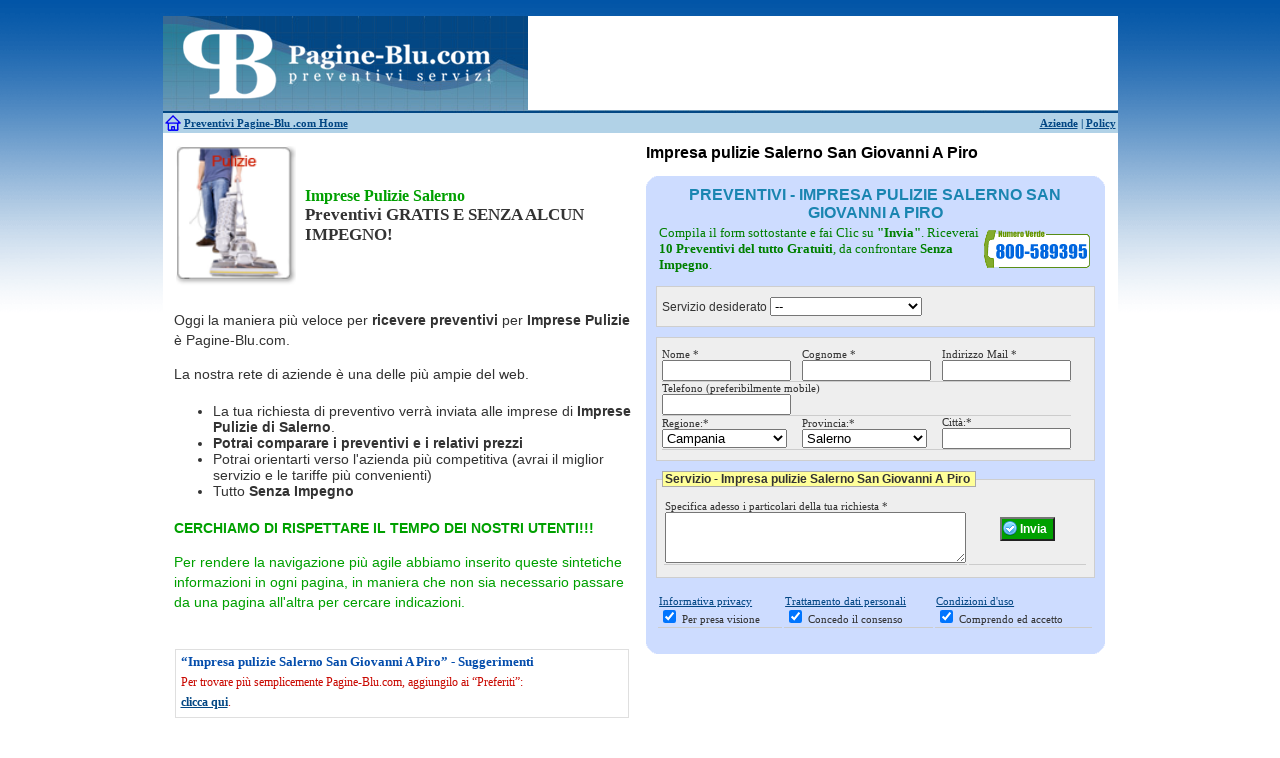

--- FILE ---
content_type: text/html; charset=UTF-8
request_url: http://www.pagine-blu.com/impresa-pulizie/impresa-pulizie-salerno/impresa-pulizie-salerno-san-giovanni-a-piro.html
body_size: 9138
content:
<!DOCTYPE HTML PUBLIC "-//W3C//DTD HTML 4.01 Transitional//EN"
    "http://www.w3.org/TR/html4/loose.dtd"><html xmlns="http://www.w3.org/1999/xhtml" xml:lang="it" lang="it">
<head>
<title>Impresa pulizie Salerno San Giovanni A Piro  | Pagine-Blu .com</title>
<meta http-equiv="Content-Type" content="text/html; charset=utf-8" />
<meta name="description" content="Impresa pulizie Salerno San Giovanni A Piro: Pagine-blu .com. servizi pulizie Salerno San Giovanni A Piro Salerno, Impresa pulizie Salerno San Giovanni A Piro. Impresa Pulizie Salerno, impresa pulizie Salerno San Giovanni A Piro Salerno San Giovanni A Piro, Impresa pulizie Salerno San Giovanni A Piro. Pagine-blu .com" />
<meta name="keywords" content="Impresa pulizie Salerno San Giovanni A Piro" />
	<!--[if IE]>
		<link href="http://www.pagine-blu.com/css/css_ie.css" rel="stylesheet" type="text/css" media="screen" />
	<![endif]-->
	
	<link rel="shortcut icon" href="favicon.ico" />
  
  <script type="text/javascript">bmTitle='Preventivi Impresa pulizie Salerno San Giovanni A Piro';bmUrl=location.href;</script>
    <script type="text/javascript">var traslochi = 0;
    var bp = 'http://www.pagine-blu.com/';</script>
   
  <link type="text/css" rel="stylesheet" href="http://www.pagine-blu.com/min/?f=js/shadowbox/shadowbox.css,css/style.css,js/niftycube/niftyCorners.css,css/bottomup.css" />
  
<script type="text/javascript" src="http://www.pagine-blu.com/js/switch_styles.js"></script>
  <script type="text/javascript" src="http://www.pagine-blu.com/js/js_comp.js"></script>      
	<script type="text/javascript" src="http://www.pagine-blu.com/js/mootools/mootools-1.2.5.1-more.js"></script>
	<script type="text/javascript" src="http://www.pagine-blu.com/js/shadowbox/shadowbox.js"></script>
  <script type="text/javascript" src="http://www.pagine-blu.com/js/niftycube/niftycube.js"></script>
  <script type="text/javascript" src="http://www.pagine-blu.com/js/js1.js"></script> 
		  
  
    <script type="text/javascript" src="http://www.pagine-blu.com/js/submit_ajax.js"></script>
  
    
        <script type="text/javascript">Shadowbox.init({ players:    ["html", "iframe", "img"] })</script>
  
  
  <!-- =================================== -->  
  
      	    
  
</head>
<body class="oneColLiqCtrHdr pb2" >


		    <div id="container">
    <div id="header">    
    <a href="http://www.pagine-blu.com/preventivi-home.html">
        <img src="http://www.pagine-blu.com/img/logo_pagine_blu_com.png" alt="Pagine-Blu .com" style="float:left;" border="0" />
    </a>
		  <div id="headerbanner-pb2">
        <script type="text/javascript">
          AC_FL_RunContent( 'codebase','http://download.macromedia.com/pub/shockwave/cabs/flash/swflash.cab#version=9,0,28,0','width','590','height','96','wmode','transparent','src','http://www.pagine-blu.com/flash/head1','quality','high','pluginspage','http://www.adobe.com/shockwave/download/download.cgi?P1_Prod_Version=ShockwaveFlash','movie','http://www.pagine-blu.com/flash/head1' ); //end AC code
        </script>
        <noscript>
            <object classid="clsid:D27CDB6E-AE6D-11cf-96B8-444553540000" codebase="http://download.macromedia.com/pub/shockwave/cabs/flash/swflash.cab#version=9,0,28,0" width="590" height="96">
            <param name="movie" value="http://www.pagine-blu.com/flash/head1.swf">
            <param name="quality" value="high">
            <param name="wmode" value="transparent">
            <embed src="http://www.pagine-blu.com/flash/head1.swf" width="590" height="96" quality="high" pluginspage="http://www.adobe.com/shockwave/download/download.cgi?P1_Prod_Version=ShockwaveFlash" type="application/x-shockwave-flash"></embed>
            </object>
        </noscript>
      </div>
	    </div>
        <div id="login">
          <b>
          <table border="0" width="100%">
            <tr>
              <td width="17"><img src="http://www.pagine-blu.com/img/home.gif" alt="Pagine-Blu .com" /></td>
              <td width="50%"><a href="http://www.pagine-blu.com/preventivi-home.html" id="toggleMenu">Preventivi Pagine-Blu </a><u>.com Home</u></td>
              <td align="right"><a href="http://www.pagine-blu.com/aziende.html">Aziende</a> | <a rel="nofollow" href="http://www.pagine-blu.com/policy.html">Policy</a></td>
            </tr>
          </table>
          </b>
    	   <!-- end #login -->
        </div>
    

    <div id="top-panel-container">
      <div id="top-panel">
        
  <table cellpadding="2" align="center" style="margin-left:0px;width:438px;" class="tableHilite1 left">
	   <tbody>
     <tr> 
      <td style="text-align: center;border:1px solid #dfdfdf;padding:1px;">
        <b style="color:#DFB233;"><a href="http://www.pagine-blu.com/" style="text-decoration:none;color:#DFB233;">Pagine-Blu .com Home</a></b>      </td>
      <td><a href="http://www.pagine-blu.com/climatizzatori.html">Climatizzatori</a></td>
      <td>
        <a href="http://www.pagine-blu.com/finestre.html">Finestre</a>
        <a href="http://www.pagine-blu.com/infissi.html">Infissi</a>
      </td>
      <td><a href="http://www.pagine-blu.com/porte.html">Porte</a></td>                  
     </tr>
     <tr>
       <td><a href="http://www.pagine-blu.com/estintori.html">Antincendio</a></td>
       <td><a href="http://www.pagine-blu.com/disinfestazione.html">Disinfestazione</a></td>
       <td><a href="http://www.pagine-blu.com/impianti-fotovoltaici.html">Fotovoltaico</a></td>
       <td><a href="http://www.pagine-blu.com/imprese-pulizia.html">Pulizie</a></td>                                     
     </tr>
     <tr>
       <td>
          <a href="http://www.pagine-blu.com/antifurto.html">Antifurti</a>
          <a href="http://www.pagine-blu.com/allarme.html">Allarme</a>
       </td>
       <td><a href="http://www.pagine-blu.com/elettricista.html">Elettricisti</a></td>
       <td>
          <a href="http://www.pagine-blu.com/grate.html">Grate</a>
          <a href="http://www.pagine-blu.com/inferriate.html">Inferriate</a>
       </td>
       <td><a href="http://www.pagine-blu.com/scale.html">Scale</a></td>                   
     </tr>
    <tr>
      <td><a href="http://www.pagine-blu.com/noleggio-bagni-chimici.html">Bagni chimici</a></td>
      <td><a href="http://www.pagine-blu.com/ristrutturazione-casa.html">Edilizia</a></td>                   
       <td><a href="http://www.pagine-blu.com/giardinieri.html">Giardinieri</a></td>
       <td><a href="http://www.pagine-blu.com/serramenti.html">Serramenti</a></td>
    </tr>
    <tr>
      <td><a href="http://www.pagine-blu.com/manutenzione-caldaie.html">Caldaie</a></td>
      <td><a href="http://www.pagine-blu.com/falegname.html">Falegnami</a></td>
      <td><a href="http://www.pagine-blu.com/idraulico.html">Idraulici</a></td>
      <td><a href="http://www.pagine-blu.com/spurghi.html">Spurghi</a></td>                  
    </tr>
    <tr>
      <td><a href="http://www.pagine-blu.com/pulizia-canne-fumarie.html">Canne fumarie</a></td>
      <td><a href="http://www.pagine-blu.com/fabbro.html">Fabbri</a></td>
      <td><a href="http://www.pagine-blu.com/parquet.html">Parquet</a></td>                  
      <td><a href="http://www.pagine-blu.com/traslochi.html">Traslochi</a></td>
    </tr>                
     </tbody>
  </table>      </div>
    </div>
    

<div id="success">Finished</div>
<div id="fail">Failed</div>

<script type="text/javascript"></script>
    <noscript>
      <iframe src="http://www.pagine-blu.com/nojs.php?file=/impresa-pulizie/impresa-pulizie-salerno/impresa-pulizie-salerno-san-giovanni-a-piro.html" height="40" width="100%" frameborder="1" ></iframe>
  </noscript>
  		
    <div id="mainContent">
  		   	
			<div id="mainContentright" style="background-color:#fff;">
  	     
                    <div id="article">

<table width="100%" border="0">
  <tr>
  <td>
    <a href="http://www.pagine-blu.com/impresa-pulizie/impresa-pulizie-salerno/impresa-pulizie-salerno-san-giovanni-a-piro.html">
      <img src="http://www.pagine-blu.com/img/pulizie.png" alt="Impresa pulizie Salerno San Giovanni A Piro" title="Impresa pulizie Salerno San Giovanni A Piro" class="mainImg" width="120" border="0" />
    </a>
  </td>
  <td style="vertical-align: middle;">
    <span class="clh1"><h1 style="color:#00A000;">Imprese Pulizie Salerno</h1>
    Preventivi    
    GRATIS E SENZA ALCUN IMPEGNO!</span>
  </td>
  </tr>
</table>

<br />

<p>Oggi la maniera più veloce per <b>ricevere preventivi</b> 
 per <b>Imprese Pulizie</b> è Pagine-Blu.com.</p>

<p>La nostra rete di aziende è una delle più ampie del web.</p>

<ul>
  <li>La tua richiesta di preventivo verrà inviata alle imprese  di <b>Imprese Pulizie</b>  
  <b> di Salerno</b>.  </li>
  <li><b>Potrai comparare i preventivi e i relativi prezzi</b></li>
  <li>Potrai orientarti verso l'azienda più competitiva (avrai il miglior servizio e le tariffe più convenienti)</li>
  <li>Tutto <b>Senza Impegno</b></li>
</ul>

<b>
<p style="color:#00A000;">CERCHIAMO DI RISPETTARE IL TEMPO DEI NOSTRI UTENTI!!!
</p>
</b> 
<p style="color:#00A000;">Per rendere la navigazione più agile abbiamo inserito queste sintetiche informazioni in ogni pagina, in maniera che non sia necessario passare da una pagina all'altra per cercare indicazioni.</p>

</div>          <br />  
          
          <div id="bookmark">
            <br />
<table cellpadding="3" border="1" class="sugerimenti"><tbody><tr><td>
  <h3 style="color:#044DAC;">“Impresa pulizie Salerno San Giovanni A Piro” - Suggerimenti</h3>
  <p class="red">Per trovare più semplicemente Pagine-Blu.com, aggiungilo ai “Preferiti”:<br />
      <b style="color:#044DAC;"><a href="javascript:CreateBookmarkLink();">clicca qui</a></b>.</p>
  </td></tr>
  </tbody>
</table>          </div>
    			
		      <div style="float:left;clear:left;">
            <br />
            <div class="social">
<!-- AddThis Button BEGIN -->
<div class="addthis_toolbox addthis_default_style">
<a href="http://www.addthis.com/bookmark.php?v=250&amp;username=xa-4b50457d0978eb02" class="addthis_button_compact">Share</a>
<span class="addthis_separator">|</span>
<a class="addthis_button_facebook"></a>
<a class="addthis_button_myspace"></a>
<a class="addthis_button_google"></a>
<a class="addthis_button_twitter"></a>
</div>
<script type="text/javascript" src="http://s7.addthis.com/js/250/addthis_widget.js#username=xa-4b50457d0978eb02"></script>
<!-- AddThis Button END -->
</div>          </div>
          
          <!-- end #maincontentleft -->
  		</div>
      
      
      <div id="mainContentleft" align="center">
			
				<h1>Impresa pulizie Salerno San Giovanni A Piro</h1>
				<br />
                			
    			
<div align="center" style="clear:both;background-color:#fff;padding-bottom:10px;">

   <div id="form-preventivi">
   
        <h2>Preventivi  - Impresa pulizie Salerno San Giovanni A Piro</h2>         
  
          <table>
      <tr>
      <td style="color:green;font-size:13px;border:0px;">Compila il form sottostante e fai Clic su <b>"Invia"</b>. Riceverai <b>10 Preventivi del tutto Gratuiti</b>, da confrontare <b>Senza Impegno</b>. <!-- potrai confrontare i prezzi per <b>Impresa pulizie Salerno San Giovanni A Piro</b> e, se vorrai, potrai <b>Risparmiare fino al 20%</b>. -->
      </td>
    <td style="border:0px;"><img title="Numero verde" src="http://www.pagine-blu.com/img/numeroverde.png" alt="Numero verde Pagine-Blu.com" width="108" height="40" border="0" style="color:green;text-decoration:none;" align="middle"></td>
    </tr>
    </table>
           
    <form action="http://www.pagine-blu.com/impresa-pulizie/impresa-pulizie-salerno/impresa-pulizie-salerno-san-giovanni-a-piro.html?a=submit" method="post" name="datiUtenti" 
        id="form-prev" onSubmit="return validaForm(this);">
    
    	      	  <input type="hidden" name="url" value="http://www.pagine-blu.com/impresa-pulizie/impresa-pulizie-salerno/impresa-pulizie-salerno-san-giovanni-a-piro.html" />
        <input type="hidden" name="det" value="0" />			  
    	  <input type="hidden" name="jsEnabled" id="jsEnabled" value="0" />
        <input type="hidden" name="controller" value="FormSintetico" />
        <input type="hidden" name="ip" value="13.58.32.18" />
    
      <fieldset>
        <label for="servizio">Servizio desiderato</label>
        <select id="servizio" name="servizio">
    <option value="--">--</option>
              <option value="Antifurto | Allarme">Antifurto | Allarme</option>
                
              <option value="Climatizzatori">Climatizzatori</option>
                
              <option value="Derattizzazione">Derattizzazione</option>
                
              <option value="Disinfestazione">Disinfestazione</option>
                
              <option value="Elettricisti">Elettricisti</option>
                
              <option value="Estintori">Estintori</option>
                
              <option value="Fabbri">Fabbri</option>
                
              <option value="Falegnami">Falegnami</option>
                
              <option value="Finestre | Infissi">Finestre | Infissi</option>
                
              <option value="Giardinieri">Giardinieri</option>
                
              <option value="Idraulici">Idraulici</option>
                
              <option value="Imbianchini">Imbianchini</option>
                
              <option value="Impianti fotovoltaici">Impianti fotovoltaici</option>
                
              <option value="Imprese pulizia">Imprese pulizia</option>
                
              <option value="Inferriate | Grate">Inferriate | Grate</option>
                
              <option value="Manutenzione caldaie">Manutenzione caldaie</option>
                
              <option value="Muratori">Muratori</option>
                
              <option value="Noleggio bagni chimici">Noleggio bagni chimici</option>
                
              <option value="Parquet">Parquet</option>
                
              <option value="Piastrellisti">Piastrellisti</option>
                
              <option value="Porte">Porte</option>
                
              <option value="Pulizia canne fumarie">Pulizia canne fumarie</option>
                
              <option value="Ristrutturazione casa">Ristrutturazione casa</option>
                
              <option value="Scale">Scale</option>
                
              <option value="Serramenti">Serramenti</option>
                
              <option value="Spurghi">Spurghi</option>
                
              <option value="Traslochi">Traslochi</option>
                
                  
</select>


<select id="servizioLinks" name="servizioLinks" style="display:none;">
      <option value="#">--</option>
      <option value="http://www.pagine-blu.com/antifurto/antifurto-salerno.html">Antifurto | Allarme</option>
      <option value="http://www.pagine-blu.com/climatizzatori/climatizzatori-salerno.html">Climatizzatori</option>
      <option value="http://www.pagine-blu.com/derattizzazione/derattizzazione-salerno.html">Derattizzazione</option>
      <option value="http://www.pagine-blu.com/disinfestazione/disinfestazione-salerno.html">Disinfestazione</option>
      <option value="http://www.pagine-blu.com/elettricista/elettricista-salerno.html">Elettricisti</option>
      <option value="http://www.pagine-blu.com/estintori/estintori-salerno.html">Estintori</option>
      <option value="http://www.pagine-blu.com/fabbro/fabbro-salerno.html">Fabbri</option>
      <option value="http://www.pagine-blu.com/falegname/falegname-salerno.html">Falegnami</option>
      <option value="http://www.pagine-blu.com/finestre/finestre-salerno.html">Finestre | Infissi</option>
      <option value="http://www.pagine-blu.com/giardiniere/giardiniere-salerno.html">Giardinieri</option>
      <option value="http://www.pagine-blu.com/idraulico/idraulico-salerno.html">Idraulici</option>
      <option value="http://www.pagine-blu.com/imbianchino/imbianchino-salerno.html">Imbianchini</option>
      <option value="http://www.pagine-blu.com/impianti-fotovoltaici/impianti-fotovoltaici-salerno.html">Impianti fotovoltaici</option>
      <option value="http://www.pagine-blu.com/imprese-pulizia/imprese-pulizia-salerno.html">Imprese pulizia</option>
      <option value="http://www.pagine-blu.com/inferriate/inferriate-salerno.html">Inferriate | Grate</option>
      <option value="http://www.pagine-blu.com/manutenzione-caldaie/manutenzione-caldaie-salerno.html">Manutenzione caldaie</option>
      <option value="http://www.pagine-blu.com/muratore/muratore-salerno.html">Muratori</option>
      <option value="http://www.pagine-blu.com/noleggio-bagni-chimici/noleggio-bagni-chimici-salerno.html">Noleggio bagni chimici</option>
      <option value="http://www.pagine-blu.com/parquet/parquet-salerno.html">Parquet</option>
      <option value="http://www.pagine-blu.com/piastrellista/piastrellista-salerno.html">Piastrellisti</option>
      <option value="http://www.pagine-blu.com/porte/porte-salerno.html">Porte</option>
      <option value="http://www.pagine-blu.com/pulizia-canne-fumarie/pulizia-canne-fumarie-salerno.html">Pulizia canne fumarie</option>
      <option value="http://www.pagine-blu.com/ristrutturazione-casa/ristrutturazione-casa-salerno.html">Ristrutturazione casa</option>
      <option value="http://www.pagine-blu.com/scale/scale-salerno.html">Scale</option>
      <option value="http://www.pagine-blu.com/serramenti/serramenti-salerno.html">Serramenti</option>
      <option value="http://www.pagine-blu.com/spurghi/spurghi-salerno.html">Spurghi</option>
      <option value="http://www.pagine-blu.com/traslochi/traslochi-salerno.html">Traslochi</option>
  </select>

<script type="text/javascript">
  $('servizio').addEvent('change', function serviceChanged() {
    //if (window.parent != undefined) window.parent.location.href=$('servizioLinks').options[this.selectedIndex].value;
    window.location.href = $('servizioLinks').options[this.selectedIndex].value;
});
</script>
     	</fieldset>
      
      		<fieldset>
        <!-- <legend>Dati personali - Impresa pulizie Salerno San Giovanni A Piro</legend> -->
			  <table cellpadding="0" cellspacing="0">
				<tr>
					<td width="140">
						<label for="nome">Nome *</label><br/>
             			<input type="text" id="nome" name="nome" size="14" />
					</td>
					<td width="140">
						<label for="cognome">Cognome *</label><br/>
			            <input type="text" id="cognome" name="cognome" size="14" />
					</td>
					<td>
						<label for="mail">Indirizzo Mail *</label>	<br/>
						<input type="text" id="mail" name="mail" size="14" />
					</td>
				</tr>
				<tr>
					<td colspan="3">
						<label for="telefono">Telefono (preferibilmente mobile)</label><br/>
	          <input type="text" id="telefono" name="telefono" size="14"/>
					</td>
          <input type="hidden" name="telefono_mob" value="" />
				</tr>
				
        				<!--  =====================================================================  -->
        				<tr>
					<td>
						<label for="regione">Regione:*</label>
            <br />					
						<select name="regione" id="regione" style="width:125px;">
                              <option value="0">--</option>
                              <option value="1">Abruzzo</option>
                              <option value="2">Basilicata</option>
                              <option value="3">Calabria</option>
                              <option value="4">Campania</option>
                              <option value="5">Emilia Romagna</option>
                              <option value="6">Friuli Venezia Giulia</option>
                              <option value="7">Lazio</option>
                              <option value="8">Liguria</option>
                              <option value="9">Lombardia</option>
                              <option value="10">Marche</option>
                              <option value="11">Molise</option>
                              <option value="12">Piemonte</option>
                              <option value="13">Puglia</option>
                              <option value="14">Sardegna</option>
                              <option value="15">Sicilia</option>
                              <option value="16">Toscana</option>
                              <option value="17">Trentino Alto Adige</option>
                              <option value="18">Umbria</option>
                              <option value="19">Valle d'Aosta</option>
                              <option value="20">Veneto</option>
                          </select>
					</td>          
				
  				<td>
  						<label for="provincia">Provincia:*</label>
              <br />
                                    					<select name="provincia" id="provincia" style="width:125px;"><option value=""></option></select>
        			        
				      &nbsp;&nbsp;
  						<select name="unused" id="unused"><option value=""></option></select>
				  </td>
          
<script type="text/javascript">document.addEvent('domready', function() {
    selectOption($('regione'), 4);  
    selectOption($('provincia'), 'SA');
});</script>
          
          <td>
            <label for="citta">Citt&agrave;:*</label>
            <br />
						<input value="" name="citta" id="citta" size="14" />
					</td>
  			</tr>
        
        <!--  =====================================================================  -->
        				
				<!--  =====================================================================  -->
				<input type="hidden" name="cap" value="" />
				<input type="hidden" name="indirizzo" value="" />
				
			</table>
		</fieldset>          
    
    <!--  =====================================================================  -->
          
    	<fieldset>
    		<legend>Servizio - Impresa pulizie Salerno San Giovanni A Piro</legend>
    
    		<table width="100%">
    			<tr>
    				<td width="200" valign="top">
    					<label for="note">Specifica adesso i particolari della tua richiesta *</label><br/>
    					<textarea id="note" rows="3" cols="35" name="note"></textarea>
    				</td>
            <td>
              <div align="center">
                <input type="submit" 
                  value="Invia"
                  class="submitPrev"
                  name="submit" 
                  id="submit" />
                <div id="loading" style="height:2px;"></div>
              </div>
            </td>    				
    			</tr>
    		</table>
    	</fieldset>
    	
    	    <div>
        
    
        <br />
          
        <table border="0" width="100%">
        <tr>
        <td>
          <a rel="shadowbox[licond];width=550;height=500;" title="Informativa privacy" href="http://www.pagine-blu.com/templates/pb1/html/informativa_sulla_privacy.html">Informativa privacy </a>
				  <br />
				  <input type="checkbox" id="privacy" value="1" name="privacy" checked="checked" />
				  <label for="privacy" id="privacy_lb">Per presa visione</label>
        </td>
        <td>
          <a rel="shadowbox[licond];width=550;height=250;" title="Trattamento dati personali" href="http://www.pagine-blu.com/templates/pb1/html/trattamento_dati_personali.html">Trattamento dati personali</a>
				  <br />
				  <input type="checkbox" id="consenso" value="1" name="consenso" checked="checked" />
				  <label for="consenso" id="consenso_lb">Concedo il consenso</label>
  			</td>
				<td>
          <a rel="shadowbox[licond];width=550;height=500;" title="Condizioni d'uso" href="http://www.pagine-blu.com/templates/pb1/html/licenza_e_condizioni_duso_1_piu_2.html">Condizioni d'uso</a>
				  <br />
				  <input type="checkbox" id="condizioni" value="1" name="condizioni" checked="checked" />
				  <label for="condizioni" id="condizioni_lb">Comprendo ed accetto</label>
        </td></tr>        
        </table>
        
        <input type="hidden" name="condizioni1" value="1" />        
        <input type="hidden" name="urlNext" value="http://www.pagine-blu.com/grazie.html" />
        <input type="hidden" name="ref" value="" />
        <input type="hidden" name="ppc" value="" />
                    
			<br/>
			
     
</div>    	
    </form>
		
		<script type="text/javascript">document.getElementById('jsEnabled').value = '1';</script>
		
	</div>
</div>    			
    			<!-- end #maincontentleft -->
    	</div>
    	
    	
      <div id="credentials">
<table align="center">
  <tr>
    <td style="width:190px;" valign="top">
      <img align="left" src="http://www.pagine-blu.com/img/Credential_Google_adwords_certified_partner.jpeg" width="100" style="margin-right:5px;" />
      <p style="text-align:left;">Pagine-Blu.com è Partner Certificato del programma AdWords di Google.</p>
    </td>
    <td style="width:220px;" valign="top">
      <img src="http://www.pagine-blu.com/img/Credential_CCIAA_ROMA_LOGO.jpeg" width="190" style="margin-right:5px;display:block;" />
      <p>La J. Curtain S.r.l., proprietaria di Pagine-Blu.com, è regolarmente iscritta alla Camera di Commericio di Roma.</p>
    </td>
    <td style="width:200px;" valign="top">
      <img src="http://www.pagine-blu.com/img/Credential_UFFICIO_ITALIANO_BREVETTI_E_MARCHI_LOGO.jpg" width="190" style="margin-right:5px;display:block;" />
      <p>Pagine-Blu.com è un marchio registrato presso l’Ufficio Italiano Brevetti e Marchi.</p>
    </td>
    <td style="width:260px;" valign="top">
      <img align="right" width="100" src="http://www.pagine-blu.com/img/Credential_W3C_W3C-CSS_LOGO.jpeg" style="margin-left:5px;" />
      <p>Pagine-Blu.com è stato sviluppato rispettando le specifiche di accessibilità del World Wide Web Consortium e le disposizioni dalla Legge Stanca del 9 Gennaio 2004</p>
    </td>
  </tr>
</table>
</div>      
      <table width="100%" style="float:left;clear:both;background-color:white;" id="sernotitle-pb2">
  <tr><td align="center">
    <a href="http://www.pagine-blu.com/traslochi/traslochi-salerno.html" rel="nofollow">              <img src="http://www.pagine-blu.com/img/traslochi.png" alt="" width="80"/></a>
    <a href="http://www.pagine-blu.com/impianti-fotovoltaici/impianti-fotovoltaici-salerno.html" rel="nofollow">  <img src="http://www.pagine-blu.com/img/impianti-fotovoltaici.png" alt="" width="80"/> </a>
    <a href="http://www.pagine-blu.com/antifurto/antifurto-salerno.html" rel="nofollow">        <img src="http://www.pagine-blu.com/img/allarmi.png" alt="" width="80"/></a>
    <a href="http://www.pagine-blu.com/climatizzatori/climatizzatori-salerno.html" rel="nofollow">    <img src="http://www.pagine-blu.com/img/climatizzatore.png" alt="" width="80"/></a>
    <a href="http://www.pagine-blu.com/elettricista/elettricista-salerno.html" rel="nofollow"><img src="http://www.pagine-blu.com/img/impianti-elettrici.png" alt="" width="80"/></a>
    <a href="http://www.pagine-blu.com/idraulico/idraulico-salerno.html" rel="nofollow">      <img src="http://www.pagine-blu.com/img/impianti-idraulici.png" alt="" width="80"/></a>
    <a href="http://www.pagine-blu.com/manutenzione-caldaie/manutenzione-caldaie-salerno.html" rel="nofollow"><img src="http://www.pagine-blu.com/img/impianti-di-riscaldamento.png" alt="" width="80"/></a>
    <a href="http://www.pagine-blu.com/falegname/falegname-salerno.html" rel="nofollow">      <img src="http://www.pagine-blu.com/img/falegnami.png" alt="" width="80"/></a>
    <a href="http://www.pagine-blu.com/spurghi/spurghi-salerno.html" rel="nofollow">             <img src="http://www.pagine-blu.com/img/spurghi.png" alt="" width="80"/></a>
    <a href="http://www.pagine-blu.com/noleggio-bagni-chimici/noleggio-bagni-chimici-salerno.html" rel="nofollow"><img src="http://www.pagine-blu.com/img/bagni-chimici.png" alt="" width="80"/></a>
    <a href="http://www.pagine-blu.com/disinfestazione/disinfestazione-salerno.html" rel="nofollow">  <img src="http://www.pagine-blu.com/img/disinfestazioni.png" alt="" width="80"/></a>
    <a href="http://www.pagine-blu.com/fabbro/fabbro-salerno.html" rel="nofollow">                <img src="http://www.pagine-blu.com/img/fabbro.png" alt="" width="80"/></a>
    <a href="http://www.pagine-blu.com/muratore/muratore-salerno.html" rel="nofollow">      <img src="http://www.pagine-blu.com/img/muratori.png" alt="" width="80"/></a>
    <a href="http://www.pagine-blu.com/ristrutturazione-casa/ristrutturazione-casa-salerno.html" rel="nofollow"><img src="http://www.pagine-blu.com/img/ristrutturazioni.png" alt="" width="80"/></a>
    <a href="http://www.pagine-blu.com/pulizia-canne-fumarie/pulizia-canne-fumarie-salerno.html" rel="nofollow"> <img src="http://www.pagine-blu.com/img/pulizia-canne-fumarie.png" alt="" width="80"/></a>
    <a href="http://www.pagine-blu.com/imprese-pulizia/imprese-pulizia-salerno.html" >    <img src="http://www.pagine-blu.com/img/puliziea.png" alt="Pulizia | Impresa Pulizie" width="80"/></a>
    <a href="http://www.pagine-blu.com/giardiniere/giardiniere-salerno.html" rel="nofollow"><img src="http://www.pagine-blu.com/img/giardinieri.png" alt="" width="80"/></a>
    <a href="http://www.pagine-blu.com/finestre/finestre-salerno.html" rel="nofollow"><img src="http://www.pagine-blu.com/img/infissi.png" alt="" width="80"/></a>
    <a href="http://www.pagine-blu.com/estintori/estintori-salerno.html" rel="nofollow"><img src="http://www.pagine-blu.com/img/estintori.png" alt="" width="80"/></a>
    <a href="http://www.pagine-blu.com/porte/porte-salerno.html" rel="nofollow"><img src="http://www.pagine-blu.com/img/porte.png" alt="" width="80"/></a>
    <a href="http://www.pagine-blu.com/scale/scale-salerno.html" rel="nofollow"><img src="http://www.pagine-blu.com/img/scale.png" alt="" width="80"/></a>
    <a href="http://www.pagine-blu.com/parquet/parquet-salerno.html" rel="nofollow"><img src="http://www.pagine-blu.com/img/parquet.png" alt="" width="80"/></a>
  </td></tr>
</table>      <div align="center" style="float:left;width:100%;margin:10px;">&lt;&lt; <a href="http://www.pagine-blu.com/impresa-pulizie/impresa-pulizie-salerno/impresa-pulizie-salerno-san-cipriano-picentino.html" style="text-decoration:none;">Impresa pulizie Salerno San Cipriano Picentino</a> | <a href="http://www.pagine-blu.com/impresa-pulizie/impresa-pulizie-salerno/impresa-pulizie-salerno-san-gregorio-magno.html" style="text-decoration:none;">Impresa pulizie Salerno San Gregorio Magno</a> &gt;&gt;</div>
      
      
      <div id="tc_fixed1"><h3 class="t11"><a href="http://www.pagine-blu.com/impresa-pulizie/impresa-pulizie-salerno/impresa-pulizie-salerno-san-giovanni-a-piro.html" style="text-decoration:none;color:#999999;">Impresa pulizie Salerno San Giovanni A Piro</a></h3><span class="t8">ditta di pulizie </span> <span class="t9">pulizia giardino </span> <span class="t11">addette pulizie </span> <span class="t7">pulizia marmo </span> <span class="t8">imprese di pulizie </span> <span class="t8">appalti pulizia </span> <span class="t7">pulizia </span> <span class="t9">Impresa pulizie Salerno San Giovanni A Piro </span> <span class="t9">gara pulizie </span> <span class="t11">pulizie aziende Salerno San Giovanni A Piro </span> <span class="t11">servizi pulizia </span> <span class="t9">contratto collettivo pulizie </span> <span class="t8">capitolato pulizie </span> <span class="t10">servizi di pulizie </span> <span class="t9">pulizia di casa </span> <span class="t9"><a href="http://www.pagine-blu.com/impresa-pulizie/impresa-pulizie-salerno.html">Impresa Pulizie Salerno</a> </span> <span class="t7">imprese di pulizie a </span> <span class="t8">ditte pulizie </span> <span class="t7">ditta pulizie </span> <span class="t11">pulizie Salerno San Giovanni A Piro </span> <span class="t9">servizi pulizie </span> <span class="t11">ditta di pulizia </span> <span class="t8">pulizie industriali </span> <span class="t9"><a href="http://www.pagine-blu.com/impresa-pulizie/impresa-pulizie-salerno.html">Impresa Pulizie</a> </span> <span class="t10">lavori pulizie </span> <span class="t8">appalto pulizia </span> <span class="t7">impresa di pulizie a </span> <span class="t11">servizi di pulizia </span> <span class="t9">donna di pulizia </span> <span class="t9">servizio di pulizia Salerno San Giovanni A Piro </span> <span class="t10">pulizia scale </span> <span class="t11"><a href="http://www.pagine-blu.com/impresa-pulizie/impresa-pulizie-salerno/impresa-pulizie-salerno-san-giovanni-a-piro.html">Impresa pulizie Salerno San Giovanni A Piro</a> </span> <span class="t11">macchine pulizie </span> <span class="t10">pulizie uffici </span> <span class="t11">servizio pulizie </span> <span class="t8">pulizie di primavera </span> <span class="t11">bandi di gara pulizie </span> <span class="t11">pulizia pavimenti </span> <span class="t11">pulizia parquet </span> <span class="t9"><a href="http://www.pagine-blu.com/impresa-pulizie/impresa-pulizie-salerno.html">Impresa Pulizie Salerno</a> </span> <span class="t11">addette alle pulizie </span> <span class="t10">bando pulizie </span> <span class="t7">impresa di pulizie </span> <span class="t7">pulizie condomini </span> <span class="t9">imprese pulizia </span> <span class="t10">gare pulizie </span> <span class="t9">servizi di pulizia per edilizia </span> <span class="t10"><a href="http://www.pagine-blu.com/impresa-pulizie/impresa-pulizie-salerno/impresa-pulizie-salerno-san-giovanni-a-piro.html">Impresa pulizie Salerno San Giovanni A Piro</a> </span> <span class="t11">prodotti pulizie </span> <span class="t10">appalti pulizie Salerno San Giovanni A Piro </span> <span class="t9">pulizie a </span> <span class="t9">prezzi imprese di pulizia </span> <span class="t9">pulizia grondaie </span> <span class="t11">pulizia industriale </span> <span class="t7">pulizie domestiche </span> <span class="t8"><a href="http://www.pagine-blu.com/impresa-pulizie/impresa-pulizie-salerno.html">Impresa Pulizie Salerno</a> </span> <span class="t7">pulizie civili </span> <span class="t7">prezzi pulizie </span> <span class="t7">cooperativa pulizie </span> <span class="t10">responsabile pulizie Salerno San Giovanni A Piro </span> <span class="t9">pulizia condomini </span> <span class="t11">servizio pulizia </span> <span class="t9">le pulizie di casa </span> <span class="t9"><a href="http://www.pagine-blu.com/impresa-pulizie/impresa-pulizie-salerno.html">Impresa Pulizie</a> </span> <span class="t9">pulizie treni </span> <span class="t9">appalti di pulizie </span> <span class="t10">pulizie hotel </span> <span class="t9">impresa pulizie </span> <span class="t9">pulizia boschi </span> <span class="t9">pulizia vetri Salerno San Giovanni A Piro </span> <span class="t11">pulizia uffici </span> <span class="t8"><a href="http://www.pagine-blu.com/impresa-pulizie/impresa-pulizie-salerno/impresa-pulizie-salerno-san-giovanni-a-piro.html">Impresa pulizie Salerno San Giovanni A Piro</a> </span> <span class="t8">ditta pulizia </span> <span class="t7">ditte di pulizie </span> <span class="t9">pulizie condominio </span> <span class="t11">appalti di pulizia </span> <span class="t10">ditte pulizia </span> <span class="t7">gara pulizia </span> <span class="t9">preventivi pulizie </span> <span class="t10"><a href="http://www.pagine-blu.com/impresa-pulizie/impresa-pulizie-salerno.html">Impresa Pulizie</a> </span> <span class="t10">servizi di pulizia per appartamenti </span> <span class="t7">servizio di pulizie </span> <span class="t7">capitolato pulizia </span> <span class="t8">pulizie vetri </span> <span class="t7">servizi di pulizia per centri commerciali </span> <span class="t8">impresa di pulizia </span> <span class="t9">sicurezza pulizie </span> <span class="t7">Impresa pulizie Salerno San Giovanni A Piro </span> <span class="t8">pulizie primavera </span> <span class="t9">gare pulizia Salerno San Giovanni A Piro </span> </div>
    		
  		<!-- end #mainContent -->
  </div>
                      
      
  	<div id="footer" align="center" style="height:40px;clear:both;">
  	 <table height="100%" width="100%">
     <tr>
        <td width="35%">&nbsp;</td>
        <td align="right" width="15%">
        <a href="http://www.pagine-blu.com/" style="font-size:16px;font-weight:bold;">Pagine-Blu .com</a>
        </td>
        <td align="left">
    		 
    		<a href="http://www.pagine-blu.com/impresa-pulizie/impresa-pulizie-salerno/impresa-pulizie-salerno-sitemap.html">Impresa pulizie Salerno San Giovanni A Piro</a> | <a href="http://www.pagine-blu.com/impresa-pulizie/impresa-pulizie-salerno.html">Impresa pulizie Salerno</a>
        </td>
      </tr>
      </table> 
      <!-- end #footer -->
  	</div>
  <!-- end #container -->
  </div>


        



</body>
</html>




--- FILE ---
content_type: text/css; charset=utf-8
request_url: http://www.pagine-blu.com/min/?f=js/shadowbox/shadowbox.css,css/style.css,js/niftycube/niftyCorners.css,css/bottomup.css
body_size: 5362
content:
#sb-title-inner,#sb-info-inner,#sb-loading-inner,div.sb-message{font-family:"HelveticaNeue-Light","Helvetica Neue",Helvetica,Arial,sans-serif;font-weight:200;color:#fff}#sb-container{position:fixed;margin:0;padding:0;top:0;left:0;z-index:999;text-align:left;visibility:hidden;display:none}#sb-overlay{position:relative;height:100%;width:100%}#sb-wrapper{position:absolute;visibility:hidden;width:100px}#sb-wrapper-inner{position:relative;border:1px
solid #303030;overflow:hidden;height:100px}#sb-body{position:relative;height:100%}#sb-body-inner{position:absolute;height:100%;width:100%}#sb-player.html{height:100%;overflow:auto}#sb-body
img{border:none}#sb-loading{position:relative;height:100%}#sb-loading-inner{position:absolute;font-size:14px;line-height:24px;height:24px;top:50%;margin-top:-12px;width:100%;text-align:center}#sb-loading-inner
span{background:url(/js/shadowbox/loading.gif) no-repeat;padding-left:34px;display:inline-block}#sb-body,#sb-loading{background:#fff url(/img/bg.gif) repeat-x}#sb-title,#sb-info{position:relative;margin:0;padding:0;overflow:hidden}#sb-title,#sb-title-inner{height:26px;line-height:26px}#sb-title-inner{font-size:16px}#sb-info,#sb-info-inner{height:20px;line-height:20px}#sb-info-inner{font-size:12px}#sb-nav{float:right;height:16px;padding:2px
0;width:45%}#sb-nav
a{display:block;float:right;height:16px;width:16px;margin-left:3px;cursor:pointer;background-repeat:no-repeat}#sb-nav-close{background-image:url(/js/shadowbox/close.png)}#sb-nav-next{background-image:url(/js/shadowbox/next.png)}#sb-nav-previous{background-image:url(/js/shadowbox/previous.png)}#sb-nav-play{background-image:url(/js/shadowbox/play.png)}#sb-nav-pause{background-image:url(/js/shadowbox/pause.png)}#sb-counter{float:left;width:45%}#sb-counter
a{padding:0
4px 0 0;text-decoration:none;cursor:pointer;color:#fff}#sb-counter a.sb-counter-current{text-decoration:underline}div.sb-message{font-size:12px;padding:10px;text-align:center}div.sb-message a:link,div.sb-message a:visited{color:#fff;text-decoration:underline}body{font-size:0.9em;font-family:Tahoma,Arial,Helvetica,sans-serif;margin:0px;padding:0px;text-align:center;color:#fff;background-color:#000040}body{background:#fff url(/img/bg.gif) repeat-x}td{font-family:tahoma;font-size:11px}.cA{text-align:left;color:#272361}.cB{text-align:left;color:#900}.cC{text-align:left;color:#02612d}.cD{text-align:left;color:#c2a300}.tips{background:transparent url(/css/images/icon-tips.gif) no-repeat scroll 5px 5px;padding:5px;padding-left:25px;margin-left:0px;font-size:1em;background-color:#E9E9E9;border:1px
solid #999}.tips
p{font-size:1em}.home
img{vertical-align:middle}a:link{color:#034784}a:visited{color:#034784}a:hover{text-decoration:underline;color:#000040}.head_link
a{color:#ccc;font-weight:bold}.head_link
img{margin-right:4px;vertical-align:middle}.testo{color:#636363;text-decoration:none;font-size:12px;font-family:Tahoma,Verdana,Arial,Helvetica,sans-serif;line-height:13px}.copy{color:#333;font-size:11px}.copy
a{color:#000;font-size:11px;font-weight:bold}.latest{line-height:15px;color:#000}.map{color:#7D7D7D}.advantages{font-size:10px}.advantages
li{font-size:11px}.white{color:#900;text-decoration:none;font-size:13px;font-family:Verdana,Arial,Helvetica,sans-serif;font-weight:bold;line-height:16px}.amaranto{color:#fff;text-decoration:none;font-size:12px;font-family:Verdana,Arial,Helvetica,sans-serif;font-weight:bold;line-height:2}.sf{background-image:http://www.trasloitalia.it/images/sf_menu.jpg;background-repeat:repeat-x;background-position:top}fieldset{background-color:#EEE;border:1px
solid #CECECE;font-size:12px;font-weight:normal;margin:10px
0 0 0;padding:10px
5px;width:auto}legend{background-color:#FF9;border:1px
solid #AAA;font-weight:bold;padding-right:5px}.form1{width:174px;height:17px;font-family:tahoma;font-size:11px;border-style:solid;border-width:1px;border-color:#808080;background-color:#ccc;color:#5F5F5F;margin-left:0px;margin-right:0px}.textarea{width:174px;height:95px;font-family:tahoma;font-size:11px;border-style:solid;border-width:1px;border-color:#808080;background-color:#ccc;color:#5F5F5F;margin-left:0px;margin-right:0px}.titoli{color:#272361;text-decoration:none;font-size:11px;font-family:Verdana,Arial,Helvetica,sans-serif;font-weight:bold}.smalltitle{color:#900;margin-top:30px;text-align:left}.form{font-family:Verdana,Arial,Helvetica,sans-serif;font-size:11px;color:#F00}.testo{font-family:Verdana,Arial,Helvetica,sans-serif;font-size:11px;color:#333}.titolo{color:#000;text-decoration:none;font-size:16px;font-family:Verdana,Arial,Helvetica,sans-serif;font-weight:bold}.colore1{color:#41488B;text-decoration:underline;font-size:12px;font-family:Verdana,Arial,Helvetica,sans-serif;font-weight:bold;line-height:30px}.colore2{color:#FF4800;text-decoration:underline;font-size:12px;font-family:Verdana,Arial,Helvetica,sans-serif;font-weight:bold;line-height:30px}.colore3{color:#C2A300;text-decoration:underline;font-size:12px;font-family:Verdana,Arial,Helvetica,sans-serif;font-weight:bold;line-height:30px}.colore4{color:#004800;text-decoration:underline;font-size:12px;font-family:Verdana,Arial,Helvetica,sans-serif;font-weight:bold;line-height:30px}.colore5{color:#ee2029;font-size:12px;font-family:Verdana,Arial,Helvetica,sans-serif;font-weight:bold;line-height:18px}.colore6{color:#333;text-decoration:underline;font-size:12px;font-family:Verdana,Arial,Helvetica,sans-serif;font-weight:bold;line-height:30px}.titolo1{color:#41488B;text-decoration:none;font-size:11px;font-family:Verdana,Arial,Helvetica,sans-serif;font-weight:bold}.titolo2{color:#FF4800;text-decoration:none;font-size:11px;font-family:Verdana,Arial,Helvetica,sans-serif;font-weight:bold}.titolo3{color:#C2A300;text-decoration:none;font-size:11px;font-family:Verdana,Arial,Helvetica,sans-serif;font-weight:bold}.titolo4{color:#004800;text-decoration:none;font-size:11px;font-family:Verdana,Arial,Helvetica,sans-serif;font-weight:bold}.titolo5{color:#900;text-decoration:none;font-size:11px;font-family:Verdana,Arial,Helvetica,sans-serif;font-weight:bold}.titolo6{color:#900;text-decoration:none;font-size:11px;font-family:Verdana,Arial,Helvetica,sans-serif;font-weight:bold;margin-top:-25px;padding-top:-25px}.titolo0{color:#636363;text-decoration:none;font-size:11px;font-family:Verdana,Arial,Helvetica,sans-serif;font-weight:bold}p{text-align:justify}.testoaggiunto{font-family:Verdana,Arial,Helvetica,sans-serif;font-size:11px;color:#333}#footerCompany{height:18px;background-color:#e0e0e0;text-align:center;font-family:Arial,Helvetica,sans-serif;color:#333;font-size:10px}#footerJCurtain{height:18px;background-color:#666;text-align:center;font-family:Arial,Helvetica,sans-serif;color:#fff;font-size:10px}#footerMenu{height:18px;background-color:#E0E0E0;text-align:center;font-family:Arial,Helvetica,sans-serif;color:#333;font-size:11px}.inizio{visibility:hidden;color:#000;padding-left:55px;text-decoration:blink;border:0px;font-weight:bold}#centra{margin:0px
auto;text-align:center}#centra_tabella{margin:0px
auto;text-align:center;border-spacing:4px}.doppio{border:2px;border-left-style:double}h5{font-size:14px;color:#900}h6{font-size:12px;color:#900}.blacksf{height:17px;padding-top:0px;padding-bottom:0px;width:1024px;color:#FFF;background-color:#939393;font-weight:bold}.blacksf a:link{color:#fff;text-decoration:none}.blacksf a:visited{text-decoration:none;color:#fff}.blacksf a:hover{text-decoration:underline;color:#fff}.blacksf a:active{text-decoration:none;color:#fff}#tc_fixed{border:7px
solid #e8e8e8;padding:3px;overflow:hidden;text-align:center;line-height:0.8}#tc_fixed1{border:3px
solid #e8e8e8;padding:3px;overflow:hidden;text-align:center;line-height:0.6;display:block;width:940px;color:#e8e8e8;height:52px}#tc{border:7px
solid #e8e8e8;padding:3px;overflow:hidden;text-align:center;line-height:0.8}#tc a, #tc_fixed a, #tc_fixed1 a, #tc span, #tc_fixed span, #tc_fixed1 span, #tc h3, #tc_fixed h3, #tc_fixed1 h3,
#tc h4, #tc_fixed h4, #tc_fixed1
h4{display:inline;border:0px
solid #999;color:#999;text-decoration:none}.t7{font-size:7pt}.t8{font-size:8pt}.t9{font-size:9pt}.t10{font-size:10pt}.t11{font-size:11pt}.t12{font-size:12pt}.t13{font-size:13pt}.t14{font-size:14pt}.t15{font-size:15pt}.t16{font-size:16pt}.t17{font-size:17pt}.t18{font-size:18pt}.t19{font-size:19pt}.t20{font-size:20pt}.t21{font-size:21pt}.t22{font-size:22pt}.t23{font-size:23pt}.nextPrevLinks{bottom:0;clear:both;margin-top:40px;padding-top:10px;border-top:1px solid #BBB}#lastPrevs{border:1px
solid #ddd;padding:5px;background-color:#fff;display:block}#lastPrevs
table{width:100%;border:0px}#lastPrevs
table{border:0px}#lastPrevs
.lpTitle{background-color:#eee;padding:5px}#lastPrevs
td.lpUserTd{border-bottom:1px solid #ccc;width:100px}#lastPrevs
td.lpRequestTd{border-bottom:1px solid #ccc;height:78px}#lastPrevs
td{vertical-align:text-top}#kta{margin-bottom:5px}#kta
textarea{background-color:#EFEFEF;border:0px;font-family:Tahoma,Arial,Helvetica,sans-serif;font-size:11px;height:26px;width:98%}#form-preventivi{background:#CDDCFF;height:auto;text-align:left;height:auto;position:relative;padding:10px}#form-preventivi
h3{margin-top:0px}#form-preventivi
td{border-bottom:1px solid #ccc}#form-preventivi
select{font-size:13px}#form-preventivi
h2{text-align:center;color:#1A85B1;padding:0px;margin:0px}div.linkprev{margin:10px}div.linkprev
a{color:#8B1513;text-transform:uppercase}.tabella-servizio
th{background-color:#ddd;font-size:1.2em}.tabella-servizio td,
.tabella-servizio
th{text-align:center;width:200px;padding:4px}#success,#fail{background:#819F70;width:auto;height:auto;position:fixed;z-index:10;top:0;right:0;color:white;padding:5px;border:1px
solid #aaa;visibility:hidden}#loading{background-image:url(/css/images/ajax-loader.gif);background-repeat:no-repeat;background-position:center;height:17px;padding:1px
5px;visibility:hidden}#success{background:green;width:400px}#fail{background:#C63;width:400px}#success
p{color:white}#unused{display:none}.sugerimenti,.social{margin-left:10px}.sugerimenti p, .sugerimenti
h3{padding:0px
0px;margin:2px}.sugerimenti a:hover{text-decoration:underline;color:#00f}.oneColLiqCtrHdr
#container{width:955px;height:auto;background:#fff;margin:0px
auto;border:0px;text-align:left}.oneColLiqCtrHdr
#header{background:#000040;padding:0px;background-image:url(/img/pic1.jpg);margin:0px;height:97px}.oneColLiqCtrHdr #header
img{margin:13px
0px 0px 20px}.oneColLiqCtrHdr
#headerbanner{position:relative;background:#fff;padding:2px
0px;margin:15px
20px;height:60px;width:489px;float:right;font-size:14px;font-weight:bold;color:#034784;text-decoration:none;text-align:center}.oneColLiqCtrHdr #headerbanner-pb2{position:relative;background:#fff;padding:0px
0px 0px 0px;margin:0px
0px 1px 0px;height:94px;width:590px;float:right;font-size:14px;font-weight:bold;color:#034784;text-decoration:none;text-align:center}.oneColLiqCtrHdr
#mainContent{padding:0px;background:#FFF;height:100%;text-align:left}.oneColLiqCtrHdr
#mainContentleft{position:relative;padding:4px;background:#fff;float:right;width:48%;margin-top:7px;margin-right:9px;height:100%;text-align:left;font-size:12px;color:#333}.oneColLiqCtrHdr
#mainContentright{position:relative;padding:0px;background:#EFEFEF;float:left;width:48%;margin-top:10px;margin-left:10px;height:100%;text-align:left;font-size:12px;color:#333}#mainContentright
fieldset{width:410px}.oneColLiqCtrHdr
#footer{background:#034784;margin:0px;font-size:10px;color:#fff;text-decoration:none;text-align:center}#prefooter{text-align:center;clear:both;color:#999;background-color:#eee;margin:5px
0px 5px 0px}.oneColLiqCtrHdr #footer
ul{list-style-type:none;margin:0;padding:0;width:100%;border-right:1px #034784 solid}.oneColLiqCtrHdr #footer
li{float:left;padding:0;margin:0;text-align:center;font-size:10px;color:#fff;text-decoration:none;background-color:#034784;border-right:1px #fff solid}.oneColLiqCtrHdr #footer
a{padding:0;margin:0
3px;text-align:center;font-size:10px;color:#fff;text-decoration:none;background-color:#034784}.oneColLiqCtrHdr
#banner{padding:10px
0 10px 0;background:#fff;margin:0;font-size:14px;font-weight:bold;color:#034784;text-decoration:none;height:100px;width:955px;clear:both}.oneColLiqCtrHdr #banner-pb2{padding:10px
0 10px 0;background:#fff;margin:0;font-size:14px;font-weight:bold;color:#034784;text-decoration:none;width:955px;clear:both}.oneColLiqCtrHdr
#login{padding:0px;margin:0px;height:20px;width:100%;color:#034784;background-color:#B1D2E7}.oneColLiqCtrHdr #login
p{margin:0px;padding:0px
5px 0px 5px;color:#fff;text-decoration:none;text-align:center;font-size:12px}.oneColLiqCtrHdr #login
td{padding:0px}.oneColLiqCtrHdr
#flash{padding:0px;margin:0px;width:955px}.menu{padding:0;margin:0;text-align:center;font-size:10px;color:#fff;text-decoration:none;background-color:#034784}.oneColLiqCtrHdr
#menu{padding:2px
0 0 0;margin:0;height:35px;width:955px;float:left;background-color:#034784}.oneColLiqCtrHdr #menu
ul{padding:0;margin:0;list-style-type:none;background-color:#034784;color:#FFF;width:100%;font:normal 12px arial,helvetica,sans-serif;text-align:center}.message{color:#444}.oneColLiqCtrHdr #menu
li{display:inline;margin:0;padding:0
3px}.oneColLiqCtrHdr #menu li
a{text-decoration:none;background-color:#034784;color:#FFF;padding:0;margin:0}.oneColLiqCtrHdr #menu li a:hover{background-color:#069;color:#fff;margin:0;padding:0}.oneColLiqCtrHdr #footer
hr{width:99%;margin:30px
0 5px}.link{font-size:12px;color:#FE563C;font-weight:bold;text-decoration:underline;text-align:left;margin:0
20px}.link2{font-size:12px;color:#333;line-height:20px;font-weight:bold;margin:0
20px;padding:3px;text-align:left;text-decoration:underline}hr{width:100%}p{font-size:12px;color:#333;line-height:20px;margin:0px;padding:7px
1px;text-align:left}#article
p{font-size:14px}#article
li{font-size:14px}#maincontent img, #servizi
img{margin:9px
7px 5px 2px;text-align:left;border:0px}#mainContentleft img.mainImg, #mainContentright
img.mainImg{float:left;margin-right:5px}#servizi{float:left;clear:both;padding-left:10px;margin-top:0px;text-align:center}#servizi
img{float:left}#sernotitle
img{float:none;border:0px;margin:10px
10px}#sernotitle-pb2
img{float:none;border:0px;margin:5px
0px}#column1{width:52%;float:left;padding-left:10px}#mainContentleft
h2{text-transform:uppercase;font-family:Tahoma,Arial,Helvetica,Sans-Serif;font-size:1.3em;font-weight:bold;margin:0;padding:0;text-decoration:none}h1{font-size:1.3em;color:#000;font-weight:bold;text-decoration:none;text-align:left;margin:0px;padding:0px}h2{font-family:tahoma;font-size:1.5em}.clh1{font-size:1.5em;font-family:tahoma;font-weight:bold;vertical-align:center}.clh1
h1{font-size:16px}.provList
a{color:#333}.fullh{clear:both;padding:0px
10px}.red{color:#C90800}#sitemaps{font-size:9px;color:#ccc;height:143px;overflow:hidden}.tableHilite{text-align:center;margin-left:30px}.tableHilite
td{background-color:#ddd;text-align:center;padding:5px}.tableHilite a:hover, .tableHilite a:visited:hover{background-color:#069;color:#fff;margin:0;padding:3px}.tableHilite a, .tableHilite a:visited, #tc_fixed .tableHilite a, #tc_fixed .tableHilite a:visited{text-decoration:none;color:#034784;padding:3px}.tableHilite1{text-align:center;line-height:0.8}.tableHilite1
td{background-color:rgb(250,250,250);padding:5px}.tableHilite1.left
td{text-align:left}.tableHilite1 a:hover, .tableHilite1 a:visited:hover{background-color:#069;color:#eee;margin:0;padding:3px}.tableHilite1 a, .tableHilite1 a:visited, #tc_fixed .tableHilite1 a, #tc_fixed .tableHilite1 a:visited{color:#034784;padding:3px}.tableHilite_nohover{text-align:center;margin-left:30px}.tableHilite_nohover
td{background-color:#ddd;text-align:center;padding:3px}.tableHilite_nohover
a{padding:3px}#credentials{width:100%;border:0px;clear:both;margin:5px
0px 0px 0px;padding-top:10px;text-align:center}#credentials
table{border-top:1px solid #eee;border-bottom:1px solid #eee;padding-top:10px}#credentials
td{padding:5px;width:25px}#credentials
p{text-align:justify;font-size:12px;line-height:15px}#privacy_txt,#privacy1_txt{width:390px;height:60px;overflow:auto}#dal_trigger,#al_trigger{width:16px;height:16px}#errors_dump{width:840px;background-color:#ccc;text-align:left;align:center}#errors_dump
.error{background-color:red}#errors_dump
.warning{background-color:blue}#errors_dump
.info{background-color:#0cc}#msgInfo{background-color:#FF9;border:1px
solid #ccc;width:100%}#msgInfo
td{line-height:25px}form
input.submit{background:url("/css/images/submit.png") no-repeat scroll left center transparent;padding:5px
5px 5px 18px;background-color:#00A000;font-weight:normal;font-size:1.3em;color:white}a.submit{background:url("/css/images/submit.png") no-repeat scroll left center transparent;padding:5px
5px 5px 18px;background-color:#00A000;font-weight:normal;font-size:1.3em;color:white}form
input.submitPrev{background:url("/css/images/submit.png") no-repeat scroll left center transparent;padding:3px
6px 3px 18px;background-color:#00A000;color:white;font-weight:bold;font-size:1.1em}form
input.cancel{background:url("/css/images/cancel.jpg") no-repeat scroll left center transparent;padding:5px
5px 5px 18px;background-color:#00A000;font-weight:normal;font-size:1.3em;color:white}.ajax-loading{padding:17px
0pt 0pt;background:url(/css/images/ajax-loader.gif) no-repeat center}#bookmark{margin:0px;padding:0px}#bookmark
.sugerimenti{border:0px;width:100%;padding-left:0px;padding-right:0px;margin:0px}#bookmark .sugerimenti
td{border:1px
solid #dfdfdf}#top-panel-container{position:absolute;top:118px;z-index:10;display:none}#top-panel{background:#e8f3c6;border-bottom:3px solid #a6c34e;padding:14px
20px;text-align:right;width:450px}.emph{background-color:#ffc;padding:10px;margin-left:auto;margin-right:auto;padding:0px;margin:0px}.emph
table{margin-left:auto;margin-right:auto}.product{border-spacing:0px}.product
h1{font-size:1.5em;color:#666;line-height:140%}input.submitProduct{background:url("/css/images/submit_0.png") no-repeat scroll left center transparent;width:105px;height:44px;border:0px;float:right}input:hover.submitProduct{background:url("/css/images/submit_1.png") no-repeat scroll left center transparent;cursor:pointer}input.backPage{background:url("/css/images/back_0.png") no-repeat scroll left center transparent;width:185px;height:44px;border:0px}input:hover.backPage{background:url("/css/images/back_1.png") no-repeat scroll left center transparent;cursor:pointer}a.forwardPage{background:url("/css/images/forward_0.png") no-repeat scroll left center transparent;font-weight:bold;width:185px;height:44px;border:0px;color:#fff;width:97px;height:30px;display:block;font-size:16px;text-align:left;padding-left:27px;padding-top:5px}a:hover.forwardPage{background:url("/css/images/forward_1.png") no-repeat scroll left center transparent;cursor:pointer}input.addService{background:url("/css/images/bt_add_0.png") no-repeat scroll left center transparent;width:185px;height:44px;border:0px;color:#fff;width:86px;height:70px;display:block;font-size:16px;text-align:center;padding-top:30px}input:hover.addService{background:url("/css/images/bt_add_1.png") no-repeat scroll left center transparent;cursor:pointer}input.removeService{background:url("/css/images/bt_remove_0.png") no-repeat scroll left center transparent;width:185px;height:44px;border:0px;color:#fff;width:86px;height:70px;display:block;font-size:16px;text-align:center;padding-top:30px}input:hover.removeService{background:url("/css/images/bt_remove_1.png") no-repeat scroll left center transparent;cursor:pointer}.productList{}.productList
.mainProduct{background-color:#FF9;border:1px
solid #ccc;width:100%}div.module-hilite
h3{margin:0
0 10px;font-size:1em}div.module-hilite{margin-bottom:15px;padding:0;float:left;width:100%;background:url(/css/images/box-br-hilite.gif) no-repeat bottom right}div.module-hilite
div{padding:0;background:url(/css/images/box-bl-hilite.gif) no-repeat bottom left}div.module-hilite div
div{padding:0;background:url(/css/images/box-tr-hilite.gif) no-repeat top right}div.module-hilite div div
div{padding:10px
15px 5px 15px;background:url(/css/images/box-tl-hilite.gif) no-repeat top left}div.module-hilite div div div
div{margin:0;padding:0;background:none}.pricerp{border:1px
solid #ccc;padding:3px;color:#000;font-size:12px;text-align:center}#steps{margin:5px;padding:5px;background-color:#eee;color:#F00;font-size:17px;text-align:center;width:100px;border:1px
solid #ccc;float:right}#steps
span{}#steps
.stepActive{font-weight:bold}#steps
.stepTotal{font-weight:bold}#purchaseSummary{float:right;padding:5px;background-color:#ffc;border-style:ridge;border-width:2px;border-color:#ccc #999;width:400px;height:auto;min-height:100px;color:#00a8d5}#purchaseSummary
li{text-align:left}#purchaseScreen{width:850px;margin-left:auto;margin-right:auto}#mainContent #purchaseScreen
table{width:850px;margin-left:auto;margin-right:auto}b.niftycorners,b.niftyfill{display:block}b.niftycorners
*{display:block;height:1px;line-height:1px;font-size:1px;overflow:hidden;border-style:solid;border-width:0 1px}b.r1{margin:0
3px;border-width:0 2px}b.r2{margin:0
2px}b.r3{margin:0
1px}b.r4{height:2px}b.rb1{margin:0
8px;border-width:0 2px}b.rb2{margin:0
6px;border-width:0 2px}b.rb3{margin:0
5px}b.rb4{margin:0
4px}b.rb5{margin:0
3px}b.rb6{margin:0
2px}b.rb7{margin:0
1px;height:2px}b.rb8{margin:0;height:2px}b.rs1{margin:0
1px}b.t1{border-width:0 5px}b.t2{border-width:0 3px}b.t3{border-width:0 2px}b.t4{height:2px}b.tb1{border-width:0 10px}b.tb2{border-width:0 8px}b.tb3{border-width:0 6px}b.tb4{border-width:0 5px}b.tb5{border-width:0 4px}b.tb6{border-width:0 3px}b.tb7{border-width:0 2px;height:2px}b.tb8{border-width:0 1px;height:2px}b.ts1{border-width:0 2px}#optincrushershow{position:fixed;z-index:1000;bottom:0px;margin:0px
0px -30px -10px;height:30px;width:100%;right:15px;cursor:pointer;text-align:right;text-decoration:none;border:0px}#optincrusher{position:fixed;z-index:1000;bottom:0;padding:0;width:100%;left:0px}#optincrusher
.calltoactionimg{overflow:hidden;cursor:pointer;margin:0px
15px 0 5px;float:left}#optincrusher
.hidebutton{position:absolute;bottom: -2px;right:25px;cursor:pointer}#optincrusher
.pitch{white-space:nowrap;position:absolute;z-index:1002;text-align:left;cursor:pointer;font-size:0.7em;color:#F9C616}#optincrusher
.attentionarrow{position:relative;width:32px;height:27px;top:60px;left:320px;float:left}#optincrusher form
input{padding:0px;margin:0px}#optincrusher
.hidebutton{text-decoration:none;border:0px}#optinform{position:absolute;white-space:nowrap;top:50px;left:365px;color:white;text-align:left;font-weight:bold;font-size:13px}#optinform
.submitbutton{cursor:pointer;border:outset 1px #ccc;color:#222;font-weight:bold;padding:0px
7px}.black_overlay{display:none;position:fixed;top:0%;left:0%;width:100%;height:100%;background-color:black;z-index:1001;-moz-opacity:0.8;opacity:.80;filter:alpha(opacity=80)}.lightbox{display:none;position:fixed;top:30px;left:30%;width:440px;height:50%;min-height:570px;padding:10px;border:4px
outset #ccc;z-index:1002;overflow:auto;text-align:center}#light
.closelightbox{position:absolute;cursor:pointer;top:1px;right:10px;width:80px;text-align:right}#light
.closelightboxtext{position:relative;font-family:Arial,Helvetica,SansSerif;font-size:14px;font-weight:bold;text-decoration:underline;color:#000;top: -6px;left: -5px}#light .lightbox-headline{font-size:2.5em;padding-bottom:20px;width:500px;margin-left:auto;margin-right:auto}#light .lightbox-message{font-size:1.5em;padding-bottom:30px;width:500px;margin-left:auto;margin-right:auto}#lightbox-optinform{display:block;font-size:1.5em;margin:auto;min-height:440px;border:3px
dashed #000;padding:0px
5px 5px 0px}#lightbox-optinform
.formidentifier{display:block;float:left;width:140px;padding:5px;text-align:right}#lightbox-optinform
.submitbutton{display:block;cursor:pointer;margin:5px
0px 10px 155px;border:outset 1px #ccc;background:#999;color:#222;font-weight:bold}#lightbox-optinform
input{display:block;float:left;margin:5px}#optincrusher{background:transparent url("/css/images-bottomup/bg.png") repeat-x left bottom;height:92px;margin-bottom: -100px}#optincrusher
.calltoactionimg{background:transparent url("/css/images-bottomup/thumbnail-newsletter.png") no-repeat left bottom;width:360px;height:92px}#optincrusher
.attentionarrow{background:transparent url("/css/images-bottomup/arrow.gif") no-repeat left bottom}#optincrusher
.pitch{color:#000;font-family:Arial;font-weight:bold;font-size:22px;top:31px;left:365px;font-size:1.2em}#optinform
.submitbutton{background:url("/css/images-bottomup/submit_gradient.png") repeat-x left top;font-family:Verdana;font-size:16px}#optinform
.formidentifier{color:#540503;font-family:Verdana;font-weight:bold;font-size:16px}#optincrusher form
input{font-family:Verdana;font-size:16px}#light .lightbox-headline{color:#000;font-size:22px;line-height:22px;font-family:Arial;font-weight:bold}#light .lightbox-message{color:#540503;font-family:Verdana;font-weight:bold}#lightbox-optinform{color:#540503;font-family:Verdana;font-weight:bold}#lightbox-optinform
.formidentifier{color:#540503;font-family:Verdana;font-weight:bold;font-size:16px}#lightbox-optinform
.submitbutton{background:url("/css/images-bottomup/submit_gradient.png") repeat-x left top;font-family:Verdana;font-size:16px}.lightbox{background-color:#FFF}#lightbox-optinform
.submitbutton{background:url("/css/images-bottomup/submit_gradient.png") repeat-x left top}